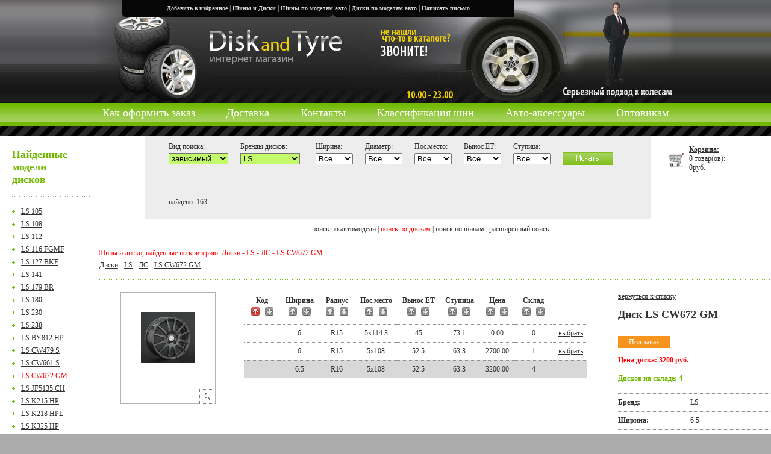

--- FILE ---
content_type: text/html; charset=Windows-1251
request_url: https://disk-and-tyre.ru/diski/?b=ls&id=1320
body_size: 10998
content:
 <!DOCTYPE html PUBLIC "-//W3C//DTD XHTML 1.0 Strict//EN"
    "http://www.w3.org/TR/xhtml1/DTD/xhtml1-strict.dtd">

<html xmlns="http://www.w3.org/1999/xhtml">

<head>
  <title>Диски - LS - ЛС - LS CW672 GM 3200 руб., 6.5, R16, 5x108, 52.5, 63.3</title>
  <meta http-equiv="content-type" content="text/html; charset=windows-1251" />
  <meta name="description" content="LS CW672 GM - Цена 3200 руб., Ширина 6.5, Радиус R16, Пос. место 5x108, Вынос ET 52.5, Ступица 63.3" />
  <meta name="keywords" content="LS CW672 GM" />
  <link rel="stylesheet" href="/style/sitestyle.css" type="text/css" />
  <link rel="stylesheet" href="/style/lsstyle.css" type="text/css" />
  <script type="text/javascript" src="/js/lib.js"></script>
  <script type="text/javascript" src="/js/ajax.js"></script>
  <script type="text/javascript" src="/js/site/cart.js"></script>
  <script type="text/javascript" src="/js/site/search.js"></script>
    <script type="text/javascript" src="/js/site/sorttable.js"></script>
    <!-- PopUp JS library -->
  <script type="text/javascript" src="https://code.jquery.com/jquery-1.4.2.min.js"></script>
  <script type="text/javascript" src="/fancybox/jquery.mousewheel-3.0.2.pack.js"></script>
  <script type="text/javascript" src="/fancybox/jquery.fancybox-1.3.1.js"></script>
  <link rel="stylesheet" type="text/css" href="/fancybox/jquery.fancybox-1.3.1.css" media="screen" />
  <script type="text/javascript">
  $(document).ready(function()
   {
    $("a.zoom").fancybox( { 'transitionIn':'elastic','transitionOut':'elastic','speedIn':600,'speedOut':200,'hideOnContentClick':true } );
   });
  </script>
</head>

<body >

<div class="mainDiv">

    <div class="header">
        <a href="/" style="position: absolute; z-index: 1"><img src="/img/null.gif" width="985" height="171" alt="" /></a>
        <div class="topMenu"><a href="#" onclick="window.external.AddFavorite(location.href, 'Шины, Диски' ); return(false);">Добавить в избранное</a> | <a href="/shiny/?map=1">Шины</a> <a>и</a> <a href="/diski/?map=1">Диски</a> | <a href="/shiny/?map=1&vm=1">Шины по моделям авто</a> | <a href="/diski/?map=1&vm=1">Диски по моделям авто</a> | <a href="/feedback/">Написать письмо</a></div>
    </div>

    <div style="background: white">
        <div class="menu">
        <div>
                        <a href="/catal/">Как оформить заказ</a>
                        <a href="/dostavka-shin-i-diskov/">Доставка</a>
                        <a href="/prodazha-shin-i-diskov/">Контакты</a>
                        <a href="/vidy-shin/">Классификация шин</a>
                        <a href="/aksessuary/">Авто-аксессуары</a>
                        <a href="/opt/">Оптовикам</a>
                    </div>
        </div>
    </div>

    <div style="background: url(/img/site_img/viz1.gif); height: 17px"></div>

    <!-- левая колонка с желтым бэкграундом -->
    <div class="leftCol">
    </div>
    <!-- END -->

    <!-- Правая колонка с марками автомобилей -->
    <div class="rightCol" id="rightCol">
        <div >
            <div style="margin-left: 18px; margin-top: 15px;"><a href="//cart/"><img src="/img/site_img/bascet_ico.gif" width="34" height="37" alt="" style="float: left" /></a>
              <div id="cartInfoObj"><b><a href="/cart/">Корзина:</a></b><br />0 товар(ов):<br />0руб.</div>
            </div>
                    </div>
  
    </div>
    <!-- END -->


    <div style="overflow: hidden; width: 150px; float: left">
      
      <div id="avmDiv" >

        
        
        
        
                <div style="padding: 20px;">
                              <div style="font: bold 18px Tahoma; color: #71B800; padding-bottom: 17px;">Найденные модели дисков</div>
          
          <img src="/img/site_img/punktirus.gif" width="221" height="1" style="display: block; margin-bottom: 17px;" />
                    <div class="disks"><a href="?b=ls&id=6262">LS 105</a></div>
                    <div class="disks"><a href="?b=ls&id=6263">LS 108</a></div>
                    <div class="disks"><a href="?b=ls&id=6260">LS 112</a></div>
                    <div class="disks"><a href="?b=ls&id=1377">LS 116 FGMF</a></div>
                    <div class="disks"><a href="?b=ls&id=1386">LS 127 BKF</a></div>
                    <div class="disks"><a href="?b=ls&id=9468">LS 141</a></div>
                    <div class="disks"><a href="?b=ls&id=1387">LS 179 BR</a></div>
                    <div class="disks"><a href="?b=ls&id=6264">LS 180</a></div>
                    <div class="disks"><a href="?b=ls&id=9469">LS 230</a></div>
                    <div class="disks"><a href="?b=ls&id=9467">LS 238</a></div>
                    <div class="disks"><a href="?b=ls&id=1310">LS BY812 HP</a></div>
                    <div class="disks"><a href="?b=ls&id=1312">LS CW479 S</a></div>
                    <div class="disks"><a href="?b=ls&id=1316">LS CW661 S</a></div>
                    <div class="disks"><span style="color:#ff0000">LS CW672 GM</span></div>
                    <div class="disks"><a href="?b=ls&id=1328">LS JF5135 CH</a></div>
                    <div class="disks"><a href="?b=ls&id=1350">LS K215 HP</a></div>
                    <div class="disks"><a href="?b=ls&id=1352">LS K218 HPL</a></div>
                    <div class="disks"><a href="?b=ls&id=1354">LS K325 HP</a></div>
                    <div class="disks"><a href="?b=ls&id=1357">LS K326 HPL</a></div>
                    <div class="disks"><a href="?b=ls&id=1358">LS K342 HP</a></div>
                    <div class="disks"><a href="?b=ls&id=1359">LS K347 BKF</a></div>
                    <div class="disks"><a href="?b=ls&id=1360">LS K348 HP</a></div>
                    <div class="disks"><a href="?b=ls&id=1391">LS NG051 HP</a></div>
                    <div class="disks"><a href="?b=ls&id=1393">LS NG135 HPB</a></div>
                    <div class="disks"><a href="?b=ls&id=1394">LS NG210 HP</a></div>
                    <div class="disks"><a href="?b=ls&id=1396">LS NG459 HP</a></div>
                    <div class="disks"><a href="?b=ls&id=1397">LS NG461 HPB</a></div>
                    <div class="disks"><a href="?b=ls&id=1400">LS P1048 BKF</a></div>
                    <div class="disks"><a href="?b=ls&id=1401">LS P1070 BKF</a></div>
                    <div class="disks"><a href="?b=ls&id=1402">LS P1101 HPB</a></div>
                    <div class="disks"><a href="?b=ls&id=1410">LS P8084 BKF</a></div>
                    <div class="disks"><a href="?b=ls&id=1411">LS P8084 WF</a></div>
                    <div class="disks"><a href="?b=ls&id=6258">LS TS 609</a></div>
                    <div class="disks"><a href="?b=ls&id=1409">LS TS408 HP</a></div>
                    <div class="disks"><a href="?b=ls&id=1412">LS TS409 HPBL</a></div>
                    <div class="disks"><a href="?b=ls&id=1426">LS TS420 GML</a></div>
                    <div class="disks"><a href="?b=ls&id=1429">LS TS438 HP</a></div>
                    <div class="disks"><a href="?b=ls&id=1436">LS TS502 HPB</a></div>
                    <div class="disks"><a href="?b=ls&id=1452">LS TS515 SF</a></div>
                    <div class="disks"><a href="?b=ls&id=1454">LS TS610 HP</a></div>
                    <div class="disks"><a href="?b=ls&id=1467">LS W1023 GMF</a></div>
                    <div class="disks"><a href="?b=ls&id=1480">LS W5886 HPB+LED</a></div>
                    <div class="disks"><a href="?b=ls&id=1481">LS W5888 HP+LED</a></div>
                    <div class="disks"><a href="?b=ls&id=1482">LS W5897 BK+LED</a></div>
                    <div class="disks"><a href="?b=ls&id=1483">LS ZT327 GM</a></div>
                    <div class="disks"><a href="?b=ls&id=1367">LS 114 FGMF</a></div>
                    <div class="disks"><a href="?b=ls&id=1372">LS 116 FGMF</a></div>
                    <div class="disks"><a href="?b=ls&id=6255">LS 127 BKF</a></div>
                    <div class="disks"><a href="?b=ls&id=1389">LS 179 BR</a></div>
                    <div class="disks"><a href="?b=ls&id=1307">LS BY708 GMF</a></div>
                    <div class="disks"><a href="?b=ls&id=1308">LS BY738 HPB</a></div>
                    <div class="disks"><a href="?b=ls&id=1315">LS CW661 S</a></div>
                    <div class="disks"><span style="color:#ff0000">LS CW672 GM</span></div>
                    <div class="disks"><a href="?b=ls&id=1324">LS CW924 S</a></div>
                    <div class="disks"><a href="?b=ls&id=1329">LS JF5135 CH</a></div>
                    <div class="disks"><a href="?b=ls&id=1343">LS JF5159 CH</a></div>
                    <div class="disks"><a href="?b=ls&id=1362">LS JF733 CH</a></div>
                    <div class="disks"><a href="?b=ls&id=1355">LS K325 HP</a></div>
                    <div class="disks"><a href="?b=ls&id=1395">LS NG450 GMF</a></div>
                    <div class="disks"><a href="?b=ls&id=1405">LS TS406 HP</a></div>
                    <div class="disks"><a href="?b=ls&id=1413">LS TS409 HPBL</a></div>
                    <div class="disks"><a href="?b=ls&id=1417">LS TS410 HPBL</a></div>
                    <div class="disks"><a href="?b=ls&id=1418">LS TS412 HPBL</a></div>
                    <div class="disks"><a href="?b=ls&id=1423">LS TS418 HPB</a></div>
                    <div class="disks"><a href="?b=ls&id=1435">LS TS438 GMF</a></div>
                    <div class="disks"><a href="?b=ls&id=1431">LS TS438 HP</a></div>
                    <div class="disks"><a href="?b=ls&id=1439">LS TS504 HPB</a></div>
                    <div class="disks"><a href="?b=ls&id=1450">LS TS507 HPB</a></div>
                    <div class="disks"><a href="?b=ls&id=1455">LS TS610 HP</a></div>
                    <div class="disks"><a href="?b=ls&id=1460">LS W001 GMF</a></div>
                    <div class="disks"><a href="?b=ls&id=1463">LS W1023 GMF</a></div>
                    <div class="disks"><a href="?b=ls&id=1478">LS W304 GMF</a></div>
                    <div class="disks"><a href="?b=ls&id=1479">LS W5131 GMF</a></div>
                  </div>
              </div>
    </div>

    <div class="new_s" style="display:none;">
      <!-- Форма суб-поиска по АВТОБРЕНД-МОДЕЛЬ-ГОД-МОДИФИКАЦИЯ (BEGIN) -->
      <div style="overflow: hidden; margin: 0 auto; display: table">
        <form action="" method="GET" name="fsvcymsub">
          <input type="hidden" name="sub" value="1" />
          <input type="hidden" name="from" value="0" />
          <div class="snew">
              Шины/Диски<br />
              <select name="page" style="width:99px;" class="background" onChange="getVCYM(this);">
                  <option value="/shiny/" >Шины</option>
                  <option value="/diski/"  selected="selected">Диски</option>
              </select>
          </div>
          <div class="snew">
            Авто-производитель:<br />
            <select name="v" onChange="getVCYM(this);" style="width: 119px" class="background">
              <option value="0">Все</option><option value="acura" >Acura</option><option value="audi" >Audi</option><option value="bmw" >BMW</option><option value="cadillac" >Cadillac</option><option value="chery" >Chery</option><option value="chevrolet" >Chevrolet</option><option value="chrysler" >Chrysler</option><option value="citroen" >Citroen</option><option value="daewoo" >Daewoo</option><option value="daihatsu" >Daihatsu</option><option value="dodge" >Dodge</option><option value="faw" >FAW</option><option value="fiat" >Fiat</option><option value="ford" >Ford</option><option value="geely" >Geely</option><option value="honda" >Honda</option><option value="hyundai" >Hyundai</option><option value="infiniti" >Infiniti</option><option value="isuzu" >Isuzu</option><option value="jeep" >Jeep</option><option value="kia" >Kia</option><option value="landrover" >Land Rover</option><option value="lexus" >Lexus</option><option value="lifan" >Lifan</option><option value="lincoln" >Lincoln</option><option value="mazda" >Mazda</option><option value="mercedes" >Mercedes</option><option value="mini" >Mini</option><option value="mitsubishi" >Mitsubishi</option><option value="nissan" >Nissan</option><option value="opel" >Opel</option><option value="peugeot" >Peugeot</option><option value="porsche" >Porsche</option><option value="renault" >Renault</option><option value="rover" >Rover</option><option value="saturn" >Saturn</option><option value="scion" >Scion</option><option value="seat" >Seat</option><option value="skoda" >Skoda</option><option value="smart" >Smart</option><option value="ssangyong" >Ssang Yong</option><option value="subaru" >Subaru</option><option value="suzuki" >Suzuki</option><option value="toyota" >Toyota</option><option value="volkswagen" >Volkswagen</option><option value="volvo" >Volvo</option><option value="vaz" >ВАЗ</option>            </select>
          </div>
          <div class="snew">
            Авто-модель:<br />
            <select name="c" onChange="getVCYM(this);" style="width:99px;" >
              <option value="0">Все</option>            </select>
          </div>
          <div class="snew">
            Год:<br />
            <select name="y" onChange="getVCYM(this);" style="width:59px;" >
              <option value="0">Все</option>            </select>
          </div>
          <div class="snew">
            Модификация:<br />
            <select name="m" style="width: 99px" >
              <option value="0">Все</option>            </select>
          </div>
          <div class="snew" style="margin-top: 12px">
            &nbsp;<br />
            <input type="button" name="" value="" class="button" style="margin: 0" onClick="goSearchTop(this);" />
          </div>
        </form>
      </div>
    </div>
    <!-- Форма суб-поиска по АВТОБРЕНД-МОДЕЛЬ-ГОД-МОДИФИКАЦИЯ (END) -->

    <!-- Форма суб-поиска по ДИСКАМ (BEGIN) -->
    <div class="new_s" >
      <div style="overflow: hidden; margin-left: 40px;">
        <form action="/diski/" method="get" name="fsdisksub">
          <input type="hidden" name="map" value="0" />
          <input type="hidden" name="from" value="0" />
          <div style="overflow: hidden; margin: 0 auto; display: table">
            <div class="snew" style="float:left; width:99px">
              Вид поиска:<br />
              <select name="sub" style="width: 99px" onChange="changeListOf(this);" class="background">
                <option value="1" >зависимый</option><option value="2" >независимый</option>              </select>
            </div>
            <div class="snew" style="float:left; width:105px">
              Бренды дисков:<br />
              <select name="b" style="width:99px;" onChange="getListOf(this);" class="background"><option value="0">Все</option><option value="antera" >ANTERA</option><option value="borbet" >Borbet</option><option value="catwild" >Catwild</option><option value="ckad" >Ckad</option><option value="kk" >K&K</option><option value="konig" >Konig</option><option value="ls"  selected="selected">LS</option><option value="mak" >MAK</option><option value="oz" >OZ</option><option value="replica" >Replica</option><option value="replicafr" >Replica FR</option><option value="replicaroner" >Replica Roner</option><option value="yokohama" >Yokohama</option></select>
            </div>
            <div class="snew" style="float:left; width:62px">
               Ширина:<br />
               <select name="l4" style="width: 62px" onChange="getListOf(this);" ><option value="0">Все</option></select>
            </div>
            <div class="snew" style="float:left; width:62px">
              Диаметр:<br />
              <select name="l3" style="width: 62px" onChange="getListOf(this);" ><option value="0">Все</option></select>
            </div>
            <div class="snew" style="float:left; width:62px">
              Пос.место:<br />
              <select name="l2" style="width: 62px" onChange="getListOf(this);" ><option value="0">Все</option></select>
            </div>
            <div class="snew" style="float:left; width:62px">
              Вынос ЕТ:<br />
              <select name="l5" style="width: 62px" onChange="getListOf(this);" ><option value="0">Все</option></select>
            </div>
            <div class="snew" style="float:left; width:62px">
              Ступица:<br />
              <select name="l1" style="width: 62px" onChange="getListOf(this);" ><option value="0">Все</option></select>
            </div>
            <div class="snew" style="float:left; width:80px; margin-top:12px;">
              &nbsp;<br />
              <input type="button" name="" value="" class="button" onClick="goSearch(this.form.name);" style="margin-top: 0" />
            </div>
            <div class="snew" style="margin-top:15px;" id="diskCntDiv">
              &nbsp;<br />найдено: 163            </div>
          </div>
        </form>
      </div>
    </div>
    <!-- Форма суб-поиска по ДИСКАМ (END) -->

    <!-- Форма суб-поиска по ШИНАМ (BEGIN) -->
    <div class="new_s" style="display:none;">
      <div style="overflow: hidden; margin-left: 40px;">
        <form action="/shiny/" method="get" name="fstyresub">
          <input type="hidden" name="map" value="0" />
          <input type="hidden" name="from" value="0" />
          <div style="overflow: hidden; margin: 0 auto; display: table">
            <div class="snew" style="float:left; width:99px">
              Вид поиска:<br />
              <select name="sub" style="width: 99px" onChange="changeListOf(this);" class="background">
                <option value="1" >зависимый</option><option value="2" >независимый</option>              </select>
            </div>
            <div class="snew" style="float:left; width:99px">
              Бренды шин:<br />
              <select name="b" style="width: 99px" onChange="getListOf(this);" class="background"><option value="0">Все</option><option value="bridgestone" >Bridgestone</option><option value="kumho" >Kumho</option><option value="nexenroadstone" >NEXEN (Roadstone)</option><option value="nokian" >Nokian</option><option value="pirelli" >Pirelli</option><option value="toyo" >Toyo</option></select>
            </div>
            <div class="snew" style="float:left; width:62px">
              Ширина:<br />
              <select name="l6" style="width: 62px" onChange="getListOf(this);" ><option value="0">Все</option></select>
            </div>
            <div class="snew" style="float:left; width:62px">
              Высота:<br />
              <select name="l7" style="width: 62px" onChange="getListOf(this);" ><option value="0">Все</option></select>
            </div>
            <div class="snew" style="float:left; width:62px">
              Диаметр:<br />
              <select name="l8" style="width: 62px" onChange="getListOf(this);" ><option value="0">Все</option></select>
            </div>
            <div class="snew" style="float:left; width:62px">
              Сезон:<br />
              <select name="l9" style="width: 62px" onChange="getListOf(this);" ><option value="0">Все</option></select>
            </div>
            <div class="snew" style="float:left; width:80px; margin-top:12px;">
              &nbsp;<br />
              <input type="button" name="" value="" class="button" onClick="goSearch(this.form.name);" style="margin-top: 0" />
            </div>
            <div class="snew" style="margin-top:15px;" id="tyreCntDiv">
              &nbsp;<br />найдено: 6494            </div>
          </div>
        </form>
      </div>
    </div>
    <!-- Форма суб-поиска по ШИНАМ (END) -->

    <!-- Меню открытия|закрытия форм поиска (BEGIN) -->
        <div style="padding:10px 0px; text-align: center">
                              <a href="javascript:void(0);" onClick="chViewForm(0,this);" >поиск по автомодели</a> | <a href="javascript:void(0);" onClick="chViewForm(1,this);" style="color: #ff0000;">поиск по дискам</a> | <a href="javascript:void(0);" onClick="chViewForm(2,this);" >поиск по шинам</a>
                  | <a href="#footerform">расширенный поиск</a>
    </div>
    
        <!-- Меню открытия|закрытия форм поиска (END) -->

    <!--  -->
        <div style="font: normal 12px tahoma; color: #FF0000;line-height: 210%; margin-top: 10px; margin-left: 163px">Шины и диски, найденные по критерию: Диски - LS - ЛС - LS CW672 GM</div>
            <div class="content" style="margin-left: 165px; margin-right: 0">

        <div id="content" style="overflow: hidden">
                                        <div style="padding-right: 10px">
                
        
<!-- Анонсы ШИН (BEGIN) -->
<!-- Анонсы ШИН (END) -->

<!-- Анонсы ДИСКОВ (BEGIN) -->
<!-- Анонсы ДИСКОВ (END) -->


        <!-- Контент сайта (BEGIN) -->
        <div></div>
        </div>
        <div class="catalog"><!-- Таблица логотипов авто-продавцов -->
 <div style="padding-bottom: 17px; font: normal 12px tahoma; background: url(/img/site_img/cart_punctir.gif) 0% 100% repeat-x;">
 <a href="/diski/" style="color: #35343; text-decoration: none">Диски</a> - <a href="/diski/?b=ls" style="color: #35343; text-decoration: none">LS</a> - <a href="/diski/?b=ls" style="color: #35343; text-decoration: none">ЛС</a> - <a href="/diski/?b=ls&id=1320" style="color: #35343; text-decoration: none">LS CW672 GM</a>  </div>




<!-- Разбивка на страницы -->
<!-- /Разбивка на страницы -->
            <div style="width: 100%; overflow: hidden; margin-right: 15px; float: left; margin-bottom: 50px">
                           <table width="100%" cellpadding="0" cellspacing="0" style="margin-top: 20px">
           <tr>
             <td width="5%">&nbsp;</td>
             <td valign="top">
                <div class="announce">
                    <a href="?/diski/?b=ls&id=1320"><img src="/upload/catalogtd/21/CW672_s(2).jpg" height="125" title="LS CW672 GM" alt="LS CW672 GM" border="0" /></a>
                    <div style="text-align: right; margin-top: 19px; padding-right: 1px"><a href="/upload/catalogtd/21/CW672(2).jpg" class="zoom" /><img src="/img/site_img/lupa2.gif" width="25" height="25" alt="" style="vertical-align: middle" border="0"/></a></div>
                </div>
             </td>
             <td width="5%">&nbsp;</td>
             <td width="55%" valign="top">
                <div style="margin-right: 15px">
                                                   <table border="0" cellpadding="7" cellspacing="0" width="100%" id="diskLikeTable">
               <tr>
                 <th style="text-align: center">&nbsp;&nbsp;&nbsp;Код&nbsp;&nbsp;&nbsp;<br />
                  <img src="/img/site_img/arroy_red_up.gif" alt="asc" onClick="reSortLike(this,'asc')" style="cursor:pointer;" hspace="2" vspace="2"/>
                  <img src="/img/site_img/arroy_grey_down.gif" alt="desc" onClick="reSortLike(this,'desc')" style="cursor:pointer;" hspace="2" vspace="2"/>
                 </th>
                 <th style="text-align: center">Ширина<br />
                  <img src="/img/site_img/arroy_grey_up.gif" alt="asc" onClick="reSortLike(this,'asc')" style="cursor:pointer;" hspace="2" vspace="2"/>
                  <img src="/img/site_img/arroy_grey_down.gif" alt="desc" onClick="reSortLike(this,'desc')" style="cursor:pointer;" hspace="2" vspace="2"/>
                 </th>
                 <th style="text-align: center">Радиус<br />
                  <img src="/img/site_img/arroy_grey_up.gif" alt="asc" onClick="reSortLike(this,'asc')" style="cursor:pointer;" hspace="2" vspace="2"/>
                  <img src="/img/site_img/arroy_grey_down.gif" alt="desc" onClick="reSortLike(this,'desc')" style="cursor:pointer;" hspace="2" vspace="2"/>
                 </th>
                 <th style="text-align: center">Пос.место<br />
                  <img src="/img/site_img/arroy_grey_up.gif" alt="asc" onClick="reSortLike(this,'asc')" style="cursor:pointer;" hspace="2" vspace="2"/>
                  <img src="/img/site_img/arroy_grey_down.gif" alt="desc" onClick="reSortLike(this,'desc')" style="cursor:pointer;" hspace="2" vspace="2"/>
                 </th>
                 <th style="text-align: center">Вынос&nbsp;ЕТ<br />
                  <img src="/img/site_img/arroy_grey_up.gif" alt="asc" onClick="reSortLike(this,'asc')" style="cursor:pointer;" hspace="2" vspace="2"/>
                  <img src="/img/site_img/arroy_grey_down.gif" alt="desc" onClick="reSortLike(this,'desc')" style="cursor:pointer;" hspace="2" vspace="2"/>
                 </th>
                 <th style="text-align: center">Ступица<br />
                  <img src="/img/site_img/arroy_grey_up.gif" alt="asc" onClick="reSortLike(this,'asc')" style="cursor:pointer;" hspace="2" vspace="2"/>
                  <img src="/img/site_img/arroy_grey_down.gif" alt="desc" onClick="reSortLike(this,'desc')" style="cursor:pointer;" hspace="2" vspace="2"/>
                 </th>
                 <th style="text-align: center">&nbsp;&nbsp;Цена&nbsp;&nbsp;<br />
                  <img src="/img/site_img/arroy_grey_up.gif" alt="asc" onClick="reSortLike(this,'asc')" style="cursor:pointer;" hspace="2" vspace="2"/>
                  <img src="/img/site_img/arroy_grey_down.gif" alt="desc" onClick="reSortLike(this,'desc')" style="cursor:pointer;" hspace="2" vspace="2"/>
                 </th>
                 <th style="text-align: center">&nbsp;Склад&nbsp;<br />
                  <img src="/img/site_img/arroy_grey_up.gif" alt="asc" onClick="reSortLike(this,'asc')" style="cursor:pointer;" hspace="2" vspace="2"/>
                  <img src="/img/site_img/arroy_grey_down.gif" alt="desc" onClick="reSortLike(this,'desc')" style="cursor:pointer;" hspace="2" vspace="2"/>
                 </th>
                 <th></th>
               </tr>
                             <tr>
                 <td align="center" style="border-top: 1px dotted #919191"></td>
                 <td align="center" style="border-top: 1px dotted #919191">6</td>
                 <td align="center" style="border-top: 1px dotted #919191">R15</td>
                 <td align="center" style="border-top: 1px dotted #919191">5x114.3</td>
                 <td align="center" style="border-top: 1px dotted #919191">45</td>
                 <td align="center" style="border-top: 1px dotted #919191">73.1</td>
                 <td align="center" style="border-top: 1px dotted #919191; ">0.00</td>
                 <td align="center" style="border-top: 1px dotted #919191">0</td>
                 <td align="right" style="border-top: 1px dotted #919191"><a href="/diski/?b=ls&id=1318">выбрать</a></td>
               </tr>
                             <tr>
                 <td align="center" style="border-top: 1px dotted #919191"></td>
                 <td align="center" style="border-top: 1px dotted #919191">6</td>
                 <td align="center" style="border-top: 1px dotted #919191">R15</td>
                 <td align="center" style="border-top: 1px dotted #919191">5x108</td>
                 <td align="center" style="border-top: 1px dotted #919191">52.5</td>
                 <td align="center" style="border-top: 1px dotted #919191">63.3</td>
                 <td align="center" style="border-top: 1px dotted #919191; ">2700.00</td>
                 <td align="center" style="border-top: 1px dotted #919191">1</td>
                 <td align="right" style="border-top: 1px dotted #919191"><a href="/diski/?b=ls&id=1319">выбрать</a></td>
               </tr>
                             <tr class="itemTableSel">
                 <td align="center" style="border-top: 1px dotted #919191"></td>
                 <td align="center" style="border-top: 1px dotted #919191">6.5</td>
                 <td align="center" style="border-top: 1px dotted #919191">R16</td>
                 <td align="center" style="border-top: 1px dotted #919191">5x108</td>
                 <td align="center" style="border-top: 1px dotted #919191">52.5</td>
                 <td align="center" style="border-top: 1px dotted #919191">63.3</td>
                 <td align="center" style="border-top: 1px dotted #919191; ">3200.00</td>
                 <td align="center" style="border-top: 1px dotted #919191">4</td>
                 <td align="right" style="border-top: 1px dotted #919191"></td>
               </tr>
                            </table><br /><br />
                          
                <div class="details"></div>
                    </div>
             </td>
             <td width="5%">&nbsp;</td>
             <td valign="top" width="30%" rowspan="2">
                <div>
                            <!--
                    <a href="javascript:void(0);" onClick="goSearch('disk',0);">вернуться к списку</a>
                    -->
                    <a href="/diski/?b=ls">вернуться к списку</a>
                    <h1 style="color: #353030">Диск LS CW672 GM</h1>
                    <span style="background: #f7941d; color: #fff; padding: 3px 18px">Под заказ</span><br /><br />
                                            <div>
                        <span style="color: #ff0000">
                                                                                                                        <b>Цена диска: 3200&nbsp;руб.</b>
                                                                                                </span><br />
                        <span>
                            <img src="/img/null.gif" width="1" height="4" alt="" /><br />
                            <span style="color: #71b800"><b>Дисков на складе: 4</b></span>
                        </span>
                    </div>
                    <div style="height: 1px; background: url(/img/site_img/punktir.gif) repeat-x; clear: both; margin-top: 17px"><img src="/img/null.gif" width="1" height="1" alt="" /></div>

                    <div style="width: 120px; float: left; padding: 7px 0"><b>Бренд:</b></div>
                    <div style="padding: 7px 0">LS</div>
                    <div style="height: 1px; background: url(/img/site_img/punktir.gif) repeat-x; clear: both"><img src="/img/null.gif" width="1" height="1" alt="" /></div>

                    <div style="width: 120px; float: left; padding: 7px 0"><b>Ширина:</b></div>
                    <div style="padding: 7px 0">6.5</div>
                    <div style="height: 1px; background: url(/img/site_img/punktir.gif) repeat-x; clear: both"><img src="/img/null.gif" width="1" height="1" alt="" /></div>

                    <div style="width: 120px; float: left; padding: 7px 0"><b>Радиус:</b></div>
                    <div style="padding: 7px 0">R16</div>
                    <div style="height: 1px; background: url(/img/site_img/punktir.gif) repeat-x; clear: both"><img src="/img/null.gif" width="1" height="1" alt="" /></div>

                    <div style="width: 120px; float: left; padding: 7px 0"><b>Пос.место:</b></div>
                    <div style="padding: 7px 0">5x108</div>
                    <div style="height: 1px; background: url(/img/site_img/punktir.gif) repeat-x; clear: both"><img src="/img/null.gif" width="1" height="1" alt="" /></div>

                    <div style="width: 120px; float: left; padding: 7px 0"><b> Вынос ЕТ:</b></div>
                    <div style="padding: 7px 0">52.5</div>
                    <div style="height: 1px; background: url(/img/site_img/punktir.gif) repeat-x; clear: both"><img src="/img/null.gif" width="1" height="1" alt="" /></div>

                    <div style="width: 120px; float: left; padding: 7px 0"><b>Ступица:</b></div>
                    <div style="padding: 7px 0">63.3</div>
                    <div style="height: 1px; background: url(/img/site_img/punktir.gif) repeat-x; clear: both"><img src="/img/null.gif" width="1" height="1" alt="" /></div><br />
                                                            <a href="javascript:void(0);" onClick="addCart(1320)"><img src="/img/site_img/into_bascket.gif" width="112" height="38" alt="" border="0"/></a>
                    
                </div>
             </td>
           </tr>
           <tr>
            <td colspan="5">
                        </td>
          </tr>
         </table>
         
        </div>

  
<!-- Разбивка на страницы -->
<!-- /Разбивка на страницы -->




<!-- Таблица логотипов авто-продавцов -->
 <div style="padding-top: 12px; font: normal 12px tahoma; background: url(/img/site_img/cart_punctir.gif) 0% 0% repeat-x; margin-bottom: 19px; overflow: hidden">
 <a href="/diski/" style="color: #35343; text-decoration: none">Диски</a> - <a href="/diski/?b=ls" style="color: #35343; text-decoration: none">LS</a> - <a href="/diski/?b=ls" style="color: #35343; text-decoration: none">ЛС</a> - <a href="/diski/?b=ls&id=1320" style="color: #35343; text-decoration: none">LS CW672 GM</a> </div>


<!--
-->

</div>                                        
        <div style="padding-top: 25px">
<object classid="clsid:d27cdb6e-ae6d-11cf-96b8-444553540000" codebase="http://download.macromedia.com/pub/shockwave/cabs/flash/swflash.cab#version=7,0,0,0" width="526" height="80" id="01" align="middle">
<param name="allowScriptAccess" value="sameDomain" />
<param name="movie" value="/img/site_img/01.swf" />
<param name="quality" value="high" />
<param name="bgcolor" value="#ffffff" />
<embed src="/img/site_img/01.swf" quality="high" bgcolor="#ffffff" width="526" height="80" name="01" align="middle" allowScriptAccess="sameDomain" type="application/x-shockwave-flash" pluginspage="http://www.macromedia.com/go/getflashplayer" />
</object><br><br>
    </div>
        <img src="/img/null.gif" width="1" height="15" /><br /><!--a href="?p=1" >версия для печати</a-->
        </div>
    </div>

    <!-- END -->

<a name="footerform">&nbsp;</a><br />
<!-- Здесе начинается новая форма -->
 <div style="margin: 0 30px 0 30px; background-color: #ededed; clear: both; overflow: hidden; padding: 30px 0 26px 0">
    <form action="/shiny/" method="get" name="fstyre">
    <input type="hidden" name="map" value="0" />
    <input type="hidden" name="from" value="0" />
        <div style="width: 900px; overflow: hidden; margin: 0 auto">
            <div class="sname">
                <b>Поиск шин:</b>
            </div>
            <div style="float: left">
                <div class="s1" style="width: 165px">
                    Авто-производитель:<br />
                    <select name="v" onChange="getVCYM(this);" style="width: 119px">
                                                                        <option value="0">Все</option><option value="acura">Acura</option><option value="audi">Audi</option><option value="bmw">BMW</option><option value="cadillac">Cadillac</option><option value="chery">Chery</option><option value="chevrolet">Chevrolet</option><option value="chrysler">Chrysler</option><option value="citroen">Citroen</option><option value="daewoo">Daewoo</option><option value="daihatsu">Daihatsu</option><option value="dodge">Dodge</option><option value="faw">FAW</option><option value="fiat">Fiat</option><option value="ford">Ford</option><option value="geely">Geely</option><option value="honda">Honda</option><option value="hyundai">Hyundai</option><option value="infiniti">Infiniti</option><option value="isuzu">Isuzu</option><option value="jeep">Jeep</option><option value="kia">Kia</option><option value="landrover">Land Rover</option><option value="lexus">Lexus</option><option value="lifan">Lifan</option><option value="lincoln">Lincoln</option><option value="mazda">Mazda</option><option value="mercedes">Mercedes</option><option value="mini">Mini</option><option value="mitsubishi">Mitsubishi</option><option value="nissan">Nissan</option><option value="opel">Opel</option><option value="peugeot">Peugeot</option><option value="porsche">Porsche</option><option value="renault">Renault</option><option value="rover">Rover</option><option value="saturn">Saturn</option><option value="scion">Scion</option><option value="seat">Seat</option><option value="skoda">Skoda</option><option value="smart">Smart</option><option value="ssangyong">Ssang Yong</option><option value="subaru">Subaru</option><option value="suzuki">Suzuki</option><option value="toyota">Toyota</option><option value="volkswagen">Volkswagen</option><option value="volvo">Volvo</option><option value="vaz">ВАЗ</option>                                            </select>
                </div>
                <div class="s1" style="width: 145px">
                    Авто-модель:<br />
                    <select name="c" onChange="getVCYM(this);" style="width:99px;">
                        <option value="0">Все</option>                    </select>
                </div>
                <div class="s1" style="width: 106px;">
                    Год:<br />
                    <select name="y" onChange="getVCYM(this);" style="width:59px;">
                        <option value="0">Все</option>                    </select>
                </div>
                <div style="clear: left"></div>
                <div class="s1" style="width: 165px;">
                    Модификация:<br />
                    <select name="m" style="width: 99px">
                        <option value="0">Все</option>                    </select>
                </div>
                <div class="s1" style="width: 145px;">
                    Бренд:<br />
                    <select name="b" style="width: 99px">
                        <option value="0">Все</option><option value="bridgestone" >Bridgestone</option><option value="kumho" >Kumho</option><option value="nexenroadstone" >NEXEN (Roadstone)</option><option value="nokian" >Nokian</option><option value="pirelli" >Pirelli</option><option value="toyo" >Toyo</option>                    </select>
                </div>
                <div class="s1">
                    Сезон:<br />
                    <select name="l9" style="width: 62px"><option value="0">Все</option><option value="1" >всесезонные</option><option value="3" >зимние</option><option value="2" >летние</option></select>
                </div>
            </div>
            <div style="float: right;">
                <div class="s2" style="padding: 10px 43px 75px 43px;">
                    Ширина:<br />
                    <select name="l6" style="width: 62px"><option value="0">Все</option><option value="263" >135</option><option value="78" >145</option><option value="136" >155</option><option value="162" >165</option><option value="54" >175</option><option value="56" >185</option><option value="28" >195</option><option value="4" >205</option><option value="7" >215</option><option value="10" >225</option><option value="46" >235</option><option value="50" >245</option><option value="37" >255</option><option value="82" >265</option><option value="38" >275</option><option value="116" >285</option><option value="100" >295</option><option value="140" >305</option><option value="120" >315</option><option value="175" >325</option></select>
                </div>
                <div class="s2" style="padding: 10px 43px 75px 0;">
                    Высота:<br />
                    <select name="l7" style="width: 62px"><option value="0">Все</option><option value="265" >---</option><option value="266" >25</option><option value="53" >30</option><option value="34" >35</option><option value="24" >40</option><option value="11" >45</option><option value="8" >50</option><option value="23" >55</option><option value="5" >60</option><option value="47" >65</option><option value="121" >70</option><option value="126" >75</option><option value="79" >80</option><option value="213" >85</option></select>
                </div>
                <div class="s2" style="padding: 10px 43px 75px 0">
                    Диаметр:<br />
                   <select name="l8" style="width: 62px"><option value="0">Все</option><option value="318" >R12C</option><option value="137" >R13</option><option value="267" >R13C</option><option value="55" >R14</option><option value="268" >R14C</option><option value="29" >R15</option><option value="269" >R15C</option><option value="6" >R16</option><option value="270" >R16C</option><option value="9" >R17</option><option value="12" >R18</option><option value="39" >R19</option><option value="40" >R20</option><option value="93" >R21</option><option value="104" >R22</option><option value="271" >R23</option><option value="141" >R24</option><option value="142" >R26</option><option value="272" >ZR15</option><option value="273" >ZR16</option><option value="274" >ZR17</option><option value="275" >ZR18</option><option value="276" >ZR19</option><option value="277" >ZR20</option><option value="278" >ZR22</option><option value="279" >ZR24</option></select>
                </div>
                <div class="s1"><input type="button" value="" onClick="goSearch(this.form.name);" class="button" /></div>
            </div>
        </div>
    </form>

    <form action="/diski/" method="get" name="fsdisk">
    <input type="hidden" name="map" value="0" />
    <input type="hidden" name="from" value="0" />
        <div class="punktirDiv"><img src="/img/null.gif" width="1" height="1" alt="" /></div>
        <div style="width: 900px; overflow: hidden; margin: 0 auto; padding-top: 22px;">
            <div class="sname">
                <b>Поиск дисков:</b>
            </div>
            <div style="float: left">
                <div class="s1" style="width: 165px">
                    Бренд:<br />
                    <select name="b" style="width: 99px">
                        <option value="0">Все</option><option value="antera" >ANTERA</option><option value="borbet" >Borbet</option><option value="catwild" >Catwild</option><option value="ckad" >Ckad</option><option value="kk" >K&K</option><option value="konig" >Konig</option><option value="ls"  selected="selected">LS</option><option value="mak" >MAK</option><option value="oz" >OZ</option><option value="replica" >Replica</option><option value="replicafr" >Replica FR</option><option value="replicaroner" >Replica Roner</option><option value="yokohama" >Yokohama</option>                    </select>
                </div>
                <div class="s1" style="width: 145px">
                    Авто-производитель:<br />
                    <select name="v" onChange="getVCYM(this);" style="width: 119px">
                                            <option value="0">Все</option><option value="acura" >Acura</option><option value="audi" >Audi</option><option value="bmw" >BMW</option><option value="cadillac" >Cadillac</option><option value="chery" >Chery</option><option value="chevrolet" >Chevrolet</option><option value="chrysler" >Chrysler</option><option value="citroen" >Citroen</option><option value="daewoo" >Daewoo</option><option value="daihatsu" >Daihatsu</option><option value="dodge" >Dodge</option><option value="faw" >FAW</option><option value="fiat" >Fiat</option><option value="ford" >Ford</option><option value="geely" >Geely</option><option value="honda" >Honda</option><option value="hyundai" >Hyundai</option><option value="infiniti" >Infiniti</option><option value="isuzu" >Isuzu</option><option value="jeep" >Jeep</option><option value="kia" >Kia</option><option value="landrover" >Land Rover</option><option value="lexus" >Lexus</option><option value="lifan" >Lifan</option><option value="lincoln" >Lincoln</option><option value="mazda" >Mazda</option><option value="mercedes" >Mercedes</option><option value="mini" >Mini</option><option value="mitsubishi" >Mitsubishi</option><option value="nissan" >Nissan</option><option value="opel" >Opel</option><option value="peugeot" >Peugeot</option><option value="porsche" >Porsche</option><option value="renault" >Renault</option><option value="rover" >Rover</option><option value="saturn" >Saturn</option><option value="scion" >Scion</option><option value="seat" >Seat</option><option value="skoda" >Skoda</option><option value="smart" >Smart</option><option value="ssangyong" >Ssang Yong</option><option value="subaru" >Subaru</option><option value="suzuki" >Suzuki</option><option value="toyota" >Toyota</option><option value="volkswagen" >Volkswagen</option><option value="volvo" >Volvo</option><option value="vaz" >ВАЗ</option>                                                                </select>
                </div>
                <div class="s1" style="width: 106px;">
                    Авто-модель:<br />
                    <select name="c" onChange="getVCYM(this);" style="width:99px;">
                        <option value="0">Все</option>                    </select>
                </div>
                <div style="clear: left"></div>
                <div class="s1" style="width: 165px;">
                    Год:<br />
                    <select name="y" onChange="getVCYM(this);" style="width:59px;">
                        <option value="0">Все</option>                    </select>
                </div>
                <div class="s1" style="width: 145px;">
                    Модификация:<br />
                    <select name="m" style="width: 99px">
                        <option value="0">Все</option>                    </select>
                </div>
            </div>
            <div style="float: right;">
                <div class="s2" style="padding: 10px 43px 10px 43px;">
                    Ширина:<br />
                    <select name="l4" style="width: 62px"><option value="0">Все</option><option value="163" >4.5</option><option value="80" >5</option><option value="81" >5.5</option><option value="30" >6</option><option value="13" >6.5</option><option value="16" >7</option><option value="19" >7.5</option><option value="41" >8</option><option value="43" >8.5</option><option value="51" >9</option><option value="84" >9.5</option><option value="91" >10</option><option value="96" >10.5</option><option value="237" >11</option><option value="313" >11.5</option></select>
                </div>
                <div class="s2" style="padding: 10px 43px 10px 0">
                    Диаметр:<br />
                    <select name="l3" style="width: 62px"><option value="0">Все</option><option value="252" >R12</option><option value="145" >R13</option><option value="57" >R14</option><option value="31" >R15</option><option value="14" >R16</option><option value="17" >R17</option><option value="20" >R18</option><option value="42" >R19</option><option value="44" >R20</option><option value="94" >R21</option><option value="97" >R22</option><option value="143" >R24</option></select>
                </div>
                <div class="s2" style="padding: 10px 43px 10px 0">
                    Пос.место:<br />
                    <select name="l2" style="width: 62px"><option value="0">Все</option><option value="240" >3x112</option><option value="32" >4x100</option><option value="161" >4x108</option><option value="27" >4x114.3</option><option value="60" >4x98</option><option value="122" >5x115</option><option value="63" >5x98</option><option value="45" >5x120</option><option value="133" >5x120.65</option><option value="159" >5x127</option><option value="76" >5x100</option><option value="98" >5x130</option><option value="152" >5x105</option><option value="70" >5x108</option><option value="153" >5x139.7</option><option value="67" >5x110</option><option value="218" >5x150</option><option value="83" >5x112</option><option value="107" >5x160</option><option value="21" >5x114.3</option><option value="168" >6x114.3</option><option value="125" >6x127</option><option value="178" >6x135</option><option value="130" >6x139.7</option><option value="169" >8x165.1</option></select>
                </div>
                <div style="clearL left"></div>
                <div class="s2" style="padding: 10px 43px 10px 43px">
                    Вынос ЕТ:<br />
                    <select name="l5" style="width: 62px"><option value="0">Все</option><option value="254" >-12</option><option value="255" >0</option><option value="256" >2</option><option value="147" >10</option><option value="167" >12</option><option value="205" >13</option><option value="117" >14</option><option value="139" >15</option><option value="112" >18</option><option value="110" >20</option><option value="165" >23</option><option value="157" >24</option><option value="87" >25</option><option value="86" >26</option><option value="160" >27</option><option value="88" >28</option><option value="75" >29</option><option value="66" >30</option><option value="62" >31</option><option value="64" >32</option><option value="115" >33</option><option value="65" >34</option><option value="58" >35</option><option value="71" >36</option><option value="59" >37</option><option value="319" >37.5</option><option value="36" >38</option><option value="72" >39</option><option value="25" >40</option><option value="69" >41</option><option value="26" >42</option><option value="90" >43</option><option value="109" >44</option><option value="15" >45</option><option value="92" >46</option><option value="52" >47</option><option value="260" >47.5</option><option value="18" >48</option><option value="146" >49</option><option value="48" >50</option><option value="261" >50.8</option><option value="119" >51</option><option value="102" >52</option><option value="262" >52.5</option><option value="197" >53</option><option value="200" >54</option><option value="95" >55</option><option value="186" >56</option><option value="216" >57</option><option value="315" >58</option><option value="235" >59</option><option value="185" >60</option></select>
                </div>
                <div class="s2" style="padding: 10px 43px 10px 0">
                    Ступица:<br />
                    <select name="l1" style="width: 62px"><option value="0">Все</option><option value="321" >C.R.</option><option value="164" >54.1</option><option value="196" >56</option><option value="33" >56.1</option><option value="134" >56.5</option><option value="151" >56.6</option><option value="77" >57.1</option><option value="61" >58.1</option><option value="250" >58.5</option><option value="249" >58.6</option><option value="138" >60.1</option><option value="328" >63.0</option><option value="74" >63.3</option><option value="173" >63.4</option><option value="35" >64.1</option><option value="280" >65.06</option><option value="68" >65.1</option><option value="101" >66.1</option><option value="85" >66.5</option><option value="326" >66.56</option><option value="89" >66.6</option><option value="204" >67</option><option value="22" >67.1</option><option value="155" >69.1</option><option value="49" >70.1</option><option value="281" >70.28</option><option value="128" >70.3</option><option value="219" >70.6</option><option value="310" >70.7</option><option value="149" >71.4</option><option value="129" >71.5</option><option value="282" >71.56</option><option value="324" >71.58</option><option value="99" >71.6</option><option value="283" >72</option><option value="118" >72.5</option><option value="327" >72.56</option><option value="323" >72.6C.R.</option><option value="103" >72.6</option><option value="284" >72.69</option><option value="285" >72.7</option><option value="320" >73</option><option value="286" >73.1</option><option value="114" >74.1</option><option value="289" >75</option><option value="322" >75C.R.</option><option value="290" >76</option><option value="238" >78</option><option value="124" >78.1</option><option value="291" >82</option><option value="248" >84</option><option value="223" >84.1</option><option value="293" >86.87</option><option value="294" >86.9</option><option value="220" >87.1</option><option value="212" >95.3</option><option value="295" >95.5</option><option value="154" >98.5</option><option value="189" >100</option><option value="195" >100.1</option><option value="217" >106.1</option><option value="246" >106.2</option><option value="297" >107.5</option><option value="298" >107.6</option><option value="299" >107.95</option><option value="201" >108</option><option value="244" >108.1</option><option value="311" >108.2</option><option value="312" >108.3</option><option value="251" >108.5</option><option value="325" >108.6</option><option value="194" >110</option><option value="247" >110.1</option><option value="300" >110.16</option><option value="309" >110.2</option><option value="314" >110.3</option><option value="301" >110.5</option><option value="302" >110.6</option><option value="303" >111.5</option><option value="105" >112</option><option value="307" >118</option><option value="308" >131</option></select>
                </div>
                <div class="s2" style="width: 106px; height: 59px; padding: 0">
                    &nbsp;
                </div>
                <div class="s1" style="margin-top: -20px;"><input type="button" name="" value="" class="button" onClick="goSearch(this.form.name);" style="margin-top: 0" /></div>
            </div>
        </div>
    </form>

    <a name="bottom"></a>
    <div class="dsc">
        <div style="float: left;">Система управления сайтом Web Mechanics.</div>
        <div style="float: right;"><a href="http://www.smartsoft.ru/">Создание сайта</a><span>: SmartSoft</span></div>
    </div>
 </div>
 <br /><br /><br /><br /><br />
<!-- Здесе она заканчивается -->

    <div style="margin: 15px 0; text-align: center; line-height: 10px;">
        <div class="linkservice">
    <div>
        <div class="copyr1" style="padding-top:0px; text-align:left; margin-left:40px">
                    </div>

        
                <div class="copyr3" style="font:bold 10px Tahoma; text-transform:uppercase;">Сайты-партнеры:</div>
        <table border="0" cellpadding="0" cellpadding="0" width="100%" style="margin-left:-2px; margin-top:8px;">
                        <tr>
                                <td valign="top">
                    <span style="font-size:10px"><span class="qwerty"><a href="http://www.disk-and-tyre.ru/">Шины Yokohama</a>, <a href="http://www.disk-and-tyre.ru/">шины Goodyear</a>, <a href="http://www.disk-and-tyre.ru/">шины Dunlop</a>, <a href="http://www.disk-and-tyre.ru/">шины Bridgestone</a>, <a href="http://www.disk-and-tyre.ru/">зимние шины Nokian</a></span></span>                </td>
                            </tr>
                    </table>
        
                <div class="text" style="margin-top:8px;"></div>
        <table border="0" cellpadding="0" cellpadding="0" style="margin: 0 auto;" align="center">
                        <tr>
                                <td valign="top" align="center">
                    <span class="text" style="font-size:10px"><!-- Yandex.Metrika counter -->
<script type="text/javascript">
    (function (d, w, c) {
        (w[c] = w[c] || []).push(function() {
            try {
                w.yaCounter43930629 = new Ya.Metrika({
                    id:43930629,
                    clickmap:true,
                    trackLinks:true,
                    accurateTrackBounce:true,
                    webvisor:true
                });
            } catch(e) { }
        });

        var n = d.getElementsByTagName("script")[0],
            s = d.createElement("script"),
            f = function () { n.parentNode.insertBefore(s, n); };
        s.type = "text/javascript";
        s.async = true;
        s.src = "https://mc.yandex.ru/metrika/watch.js";

        if (w.opera == "[object Opera]") {
            d.addEventListener("DOMContentLoaded", f, false);
        } else { f(); }
    })(document, window, "yandex_metrika_callbacks");
</script>
<noscript><div><img src="https://mc.yandex.ru/watch/43930629" style="position:absolute; left:-9999px;" alt="" /></div></noscript>
<!-- /Yandex.Metrika counter --></span>                </td>
                                <td valign="top" align="center">
                    <span class="text" style="font-size:10px">                    <!-- b2b-broker.ru -->
                    <script language="javascript">
                    qs="itemid=321851&mr="+Math.random()+"&r="+escape(document.referrer)+"&pg="+escape(window.location.href); qs+="&c="+(document.cookie?"Y":"N");
                    </script>
                    <script language="javascript1.1">
                    qs+="&j="+(navigator.javaEnabled()?"Y":"N")
                    </script>
                    <script language="javascript1.2">
                    qs+="&sw="+screen.width+'&sh='+screen.height+"&px="+(((navigator.appName.substring(0,3)=="Mic"))?
                    screen.colorDepth:screen.pixelDepth);
                    </script>
                    <script language="javascript">
                    document.write("<a href='http://auto.b2b-broker.ru/' target='_top'><img "+
                    " src='http://auto.b2b-broker.ru/img/button_c1_1.gif?"+
                    qs+"' border=0 width=88 height=31 alt='b2b-broker' title='b2b-broker - рейтинг сайтов, каталог интернет ресурсов, счетчик посещаемости'></a>")
                    </script>
                    <noscript>
                        <a href="http://auto.b2b-broker.ru/" target="_top">
                            <img src="http://auto.b2b-broker.ru/img/button_c1_1.gif" border="0" width="88" height="31" alt="b2b-broker - рейтинг сайтов, каталог интернет ресурсов, счетчик посещаемости" title="b2b-broker - рейтинг сайтов, каталог интернет ресурсов, счетчик посещаемости">
                        </a>
                    </noscript>
                    <!-- /b2b-broker.ru -->
                </span>                </td>
                                <td valign="top" align="center">
                    <span class="text" style="font-size:10px"><!--LiveInternet counter--><script type="text/javascript"><!--
document.write("<a href='http://www.liveinternet.ru/click' "+
"target=_blank><img src='http://counter.yadro.ru/hit?t14.1;r"+
escape(document.referrer)+((typeof(screen)=="undefined")?"":
";s"+screen.width+"*"+screen.height+"*"+(screen.colorDepth?
screen.colorDepth:screen.pixelDepth))+";u"+escape(document.URL)+
";"+Math.random()+
"' alt='' title='LiveInternet: показано число просмотров за 24"+
" часа, посетителей за 24 часа и за сегодня' "+
"border=0 width=88 height=31><\/a>")//--></script><!--/LiveInternet--></span>                </td>
                                <td valign="top" align="center">
                    <span class="text" style="font-size:10px"><!--Rating@Mail.ru counter-->
<script language="javascript" type="text/javascript"><!--
d=document;var a='';a+=';r='+escape(d.referrer);js=10;//--></script>
<script language="javascript1.1" type="text/javascript"><!--
a+=';j='+navigator.javaEnabled();js=11;//--></script>
<script language="javascript1.2" type="text/javascript"><!--
s=screen;a+=';s='+s.width+'*'+s.height;
a+=';d='+(s.colorDepth?s.colorDepth:s.pixelDepth);js=12;//--></script>
<script language="javascript1.3" type="text/javascript"><!--
js=13;//--></script><script language="javascript" type="text/javascript"><!--
d.write('<a href="http://top.mail.ru/jump?from=1420869" target="_top">'+
'<img src="http://de.ca.b5.a1.top.mail.ru/counter?id=1420869;t=216;js='+js+
a+';rand='+Math.random()+'" alt="Рейтинг@Mail.ru" border="0" '+
'height="31" width="88" style="filter:alpha(opacity=20); opacity: 0.2"><\/a>');if(11<js)d.write('<'+'!-- ');//--></script>
<noscript><a target="_top" href="http://top.mail.ru/jump?from=1420869">
<img src="http://de.ca.b5.a1.top.mail.ru/counter?js=na;id=1420869;t=216" 
height="31" width="88" border="0" alt="Рейтинг@Mail.ru" style="filter:alpha(opacity=20); opacity: 0.2"></a></noscript>
<script language="javascript" type="text/javascript"><!--
if(11<js)d.write('--'+'>');//--></script>
<!--// Rating@Mail.ru counter--></span>                </td>
                                <td valign="top" align="center">
                    <span class="text" style="font-size:10px"><!--begin of Rambler's Top100 code -->
<a href="http://top100.rambler.ru/top100/">
<img src="http://counter.rambler.ru/top100.cnt?1391147" alt="" width=1 height=1 border=0></a>
<!--end of Top100 code-->

<!--begin of Top100 logo-->
<a href="http://top100.rambler.ru/top100/">
<img src="http://top100-images.rambler.ru/top100/w1.gif" alt="Rambler's Top100" width=88 height=31 border=0 style='filter:alpha(opacity=20); opacity: 0.2'></a>
<!--end of Top100 logo --></span>                </td>
                            </tr>
                        <tr>
                                <td valign="top" align="center">
                    <span class="text" style="font-size:10px"><!-- HotLog -->

<script type="text/javascript" language="javascript">
hotlog_js="1.0";
hotlog_r=""+Math.random()+"&s=509751&im=134&r="+escape(document.referrer)+"&pg="+
escape(window.location.href);
document.cookie="hotlog=1; path=/"; hotlog_r+="&c="+(document.cookie?"Y":"N");
</script>
<script type="text/javascript" language="javascript1.1">
hotlog_js="1.1";hotlog_r+="&j="+(navigator.javaEnabled()?"Y":"N")
</script>
<script type="text/javascript" language="javascript1.2">
hotlog_js="1.2";
hotlog_r+="&wh="+screen.width+'x'+screen.height+"&px="+
(((navigator.appName.substring(0,3)=="Mic"))?
screen.colorDepth:screen.pixelDepth)</script>
<script type="text/javascript" language="javascript1.3">hotlog_js="1.3"</script>
<script type="text/javascript" language="javascript">hotlog_r+="&js="+hotlog_js;
document.write("<a href='http://click.hotlog.ru/?509751' target='_top'><img "+
" src='http://hit26.hotlog.ru/cgi-bin/hotlog/count?"+
hotlog_r+"&' border=0 width=88 height=31 alt=HotLog><\/a>")
</script>
<noscript>
<a href="http://click.hotlog.ru/?509751" target="_top">
<img src="http://hit26.hotlog.ru/cgi-bin/hotlog/count?s=509751&amp;im=134" border="0" 
 width="88" height="31" alt="HotLog"></a>
</noscript>

<!-- /HotLog --></span>                </td>
                                <td valign="top" align="center">
                    <span class="text" style="font-size:10px">                    <!-- Faststart -->
                    <script language="javascript">
                    qs="itemid=321851&mr="+Math.random()+"&r="+escape(document.referrer)+"&pg="+escape(window.location.href); qs+="&c="+(document.cookie?"Y":"N");
                    </script>
                    <script language="javascript1.1">
                    qs+="&j="+(navigator.javaEnabled()?"Y":"N")
                    </script>
                    <script language="javascript1.2">
                    qs+="&sw="+screen.width+'&sh='+screen.height+"&px="+(((navigator.appName.substring(0,3)=="Mic"))?
                    screen.colorDepth:screen.pixelDepth);
                    </script>
                    <script language="javascript">
                    document.write("<a href='http://www.faststart.ru/' target='_top'><img "+
                    " src='http://www.faststart.ru/img/button_c3_13.gif?"+
                    qs+"' border=0 width=88 height=31 alt='Faststart' title='Faststart - рейтинг сайтов, каталог интернет ресурсов, счетчик посещаемости'></a>")
                    </script>
                    <noscript>
                        <a href="http://www.faststart.ru/" target="_top">
                            <img src="http://www.faststart.ru/img/button_c3_13.gif" border="0" width="88" height="31" alt="Faststart - рейтинг сайтов, каталог интернет ресурсов, счетчик посещаемости" title="Faststart - рейтинг сайтов, каталог интернет ресурсов, счетчик посещаемости">
                        </a>
                    </noscript>
                    <!-- /Faststart -->                </span>                </td>
                                <td valign="top" align="center">
                                    </td>
                                <td valign="top" align="center">
                                    </td>
                                <td valign="top" align="center">
                                    </td>
                            </tr>
                    </table>
        
        <div class="copyr" style="margin-top:8px; padding-bottom:20px;"><a style="font-size:10px" href="/ls/" class="copyr">Каталог автомобильных компаний</a>&nbsp;&nbsp;|&nbsp;&nbsp;<a style="font-size:10px" href="/ls/?vm=1" class="copyr">Статьи</a></div>
    </div>
</div>

    </div>
</div>
<div id="loaderDiv" class="loader">Ждите идёт загрузка...</div>
<script defer src="https://static.cloudflareinsights.com/beacon.min.js/vcd15cbe7772f49c399c6a5babf22c1241717689176015" integrity="sha512-ZpsOmlRQV6y907TI0dKBHq9Md29nnaEIPlkf84rnaERnq6zvWvPUqr2ft8M1aS28oN72PdrCzSjY4U6VaAw1EQ==" data-cf-beacon='{"version":"2024.11.0","token":"0313dda4b71745ca8172a6b113dcd36c","r":1,"server_timing":{"name":{"cfCacheStatus":true,"cfEdge":true,"cfExtPri":true,"cfL4":true,"cfOrigin":true,"cfSpeedBrain":true},"location_startswith":null}}' crossorigin="anonymous"></script>
</body>
</html>

--- FILE ---
content_type: application/javascript
request_url: https://disk-and-tyre.ru/js/site/sorttable.js
body_size: 1358
content:
/*
  для корректной работы в таблице должна быть первая строка вида <tr><th></th></tr>
  в каждой нужной колонке TH необходимо разместить кнопку|ссылку|изображение в кол-ве 2 шт,
  на onClick которых посадить ф-цию sortTable(this,'asc') и sortTable(this,'desc') соотвественно
*/
if (document.images)
 {
  var pic_arrow_def  = [new Image(), new Image()]; pic_arrow_def[0].src = "/img/site_img/arroy_grey_up.gif";  pic_arrow_def[1].src = "/img/site_img/arroy_grey_down.gif";
  var pic_arrow_sel  = [new Image(), new Image()]; pic_arrow_sel[0].src = "/img/site_img/arroy_red_up.gif";   pic_arrow_sel[1].src = "/img/site_img/arroy_red_down.gif";
 }
var sort_case_sensitive = false; // вид сортировки (регистрозависимый или нет)
/* ф-ция сортировки чисел */
function sort_numbers(a, b)
 {
    return a - b;
 }
/* ф-ция регистронезависимой сортировки */
function sort_insensitive(a, b)
 {
    var anew = a.toLowerCase();
    var bnew = b.toLowerCase();
    if (anew < bnew) return -1;
    if (anew > bnew) return 1;
    return 0;
 }
/* ф-ция регистрозависимой сортировки */
function sort_sensitive(a, b)
 {
    if (a < b) return -1;
    if (a > b) return 1;
    return 0;
 }
/* вспомогательная ф-ция, выдирающая из дочерних узлов весь текст */
function getConcatenedTextContent(node)
 {
    var _result = "";
    if (node == null) {
        return _result;
    }
    var childrens = node.childNodes;
    var i = 0;
    while (i < childrens.length)
     {
        var child = childrens.item(i);
        switch (child.nodeType)
         {
            case 1: // ELEMENT_NODE
            case 5: // ENTITY_REFERENCE_NODE
                _result += getConcatenedTextContent(child);
                break;
            case 3: // TEXT_NODE
            case 2: // ATTRIBUTE_NODE
            case 4: // CDATA_SECTION_NODE
                _result += child.nodeValue;
                break;
            case 6: // ENTITY_NODE
            case 7: // PROCESSING_INSTRUCTION_NODE
            case 8: // COMMENT_NODE
            case 9: // DOCUMENT_NODE
            case 10: // DOCUMENT_TYPE_NODE
            case 11: // DOCUMENT_FRAGMENT_NODE
            case 12: // NOTATION_NODE
            // skip
            break;
         }
        i++;
     }
    return _result.trim();
 }
/* ф-ция сортировки таблицы
   clickObj - кнопка|ссылка по которой кликнули, определям по ней какаую колонку сортируем и т.д.
   mode     - режим сортировки asc|desc определяет как сортируем по возрастанию|убыванию
 */
function sortTable(clickObj,mode)
 {
   var re_digit = /^\d+$/;
   var re_float = /^\d+([,\.])\d+$/;
   reColorLink(clickObj);
   var tdObj = getParentByTagName(clickObj,'TH');
   var ind = tdObj.cellIndex;
   var tableObj = getParentByTagName(tdObj,'TABLE');
   var len = tableObj.rows.length;
   if(len < 3) return false;
   var vArr0 = [null];
   var vArr1 = new Array();
   var uniq_cnt=0;
   var uniq_val=null;
   var howSort = [0,0]; // sort_number OR sort_insensitive|sort_sensitive
   for(var i=1;i<len;i++)
    {
      var tdVal = getConcatenedTextContent(tableObj.rows[i].cells[ind]);
      if(tdVal!==uniq_val) 
       {
         uniq_val=tdVal;
         uniq_cnt++;
         if( re_digit.test(uniq_val) ) 
          {
             howSort[0]++;
          }
         else if( re_float.test(uniq_val) )
          {
             uniq_val = (uniq_val + '').replace(/,/,'.');
             howSort[0]++;
          }
         else howSort[1]++;
       }
      vArr0.push(tdVal);
      vArr1.push(tdVal);
    }
   if(uniq_cnt<=1) return false;
   if(howSort[1] > 0) vArr1.sort();
   else               vArr1.sort(sort_numbers);
   if(mode=="desc")   vArr1.reverse();
   while(vArr1.length>1)
    {
      var v = vArr1.pop();
      var j = vArr0.getindex(v);
      if(j!=(vArr0.length-1))
       {
          vArr0.splice(j,1);
          trMove(tableObj,vArr0.length,j,1);
       }
      else vArr0.pop();
    }
 }
function reColorLink(clickObj)
 {
   var tag_name = clickObj.tagName;
   var thObj = getParentByTagName(clickObj,'TH');
   var trObj = getParentByTagName(thObj,'TR');
   for(var i=0,il=trObj.cells.length;i<il;i++)
    {
      var linkObj = trObj.cells[i].getElementsByTagName(tag_name);
      if(linkObj.length)
       {
          for(var j=0,jl=linkObj.length;j<jl;j++)
           {
             linkObj[j].src=(linkObj[j]==clickObj)?pic_arrow_sel[j].src:pic_arrow_def[j].src;
           }
       }
    }
 }


--- FILE ---
content_type: application/javascript
request_url: https://disk-and-tyre.ru/js/lib.js
body_size: 6487
content:
function IsLeapYear(y)
{return((y%4)===0)&&(((y%100)!==0)||((y%400)===0));}
function getNowDate()
{var toDay=new Date();var d=parseInt(toDay.getDate(),10);var m=parseInt(toDay.getMonth(),10)+1;var y=parseInt(toDay.getFullYear(),10);return((d>9)?d:('0'+d))+'.'+((m>9)?m:('0'+m))+'.'+y;}
function setCalendarSelects(form_up,selname,mode,args)
{args=!args?{}:args;var selYearObj=form_up.elements[(selname+'_y')];var selMonthObj=form_up.elements[(selname+'_m')];var selDayObj=form_up.elements[(selname+'_d')];var toDay=new Date();var d=parseInt(toDay.getDate(),10);var m=parseInt(toDay.getMonth(),10)+1;var y=parseInt(toDay.getFullYear(),10);var DaysInMonth=new Array(31,28,31,30,31,30,31,31,30,31,30,31)
switch(mode)
{case"today":setSelectIndex(selYearObj,y);setSelectIndex(selMonthObj,m);while(selDayObj.options.length>28){selDayObj.options[(selDayObj.options.length-1)]=null;}
var days=DaysInMonth[(m-1)];if((month===2)&&IsLeapYear(year)){days++;}
if(days>28)
{for(var i=29;i<=days;i++){selDayObj.options[selDayObj.options.length]=new Option(i,i);}}
setSelectIndex(selDayObj,d);break;case"year":var year=parseInt(getSelectValue(selYearObj),10);var month=(year===y)?m:1;setSelectIndex(selMonthObj,month);while(selDayObj.options.length>28){selDayObj.options[(selDayObj.options.length-1)]=null;}
var days=DaysInMonth[(month-1)];if((month===2)&&IsLeapYear(year)){days++;}
if(days>28)
{for(i=29;i<=days;i++)
selDayObj.options[selDayObj.options.length]=new Option(i,i);}
var day=(year===y&&month===m)?d:1;setSelectIndex(selDayObj,day);break;case"month":var year=parseInt(getSelectValue(selYearObj),10);var month=parseInt(getSelectValue(selMonthObj),10);while(selDayObj.options.length>28){selDayObj.options[(selDayObj.options.length-1)]=null;}
var days=DaysInMonth[(month-1)];if((month===2)&&IsLeapYear(year)){days++;}
if(days>28)
{for(var i=29;i<=days;i++)
selDayObj.options[selDayObj.options.length]=new Option(i,i);}
var day=(year===y&&month===m)?d:1;setSelectIndex(selDayObj,day);break;case"set":var year=parseInt(args.year,10);var month=parseInt(args.month,10);var day=parseInt(args.day,10);setSelectIndex(selYearObj,year);setSelectIndex(selMonthObj,month);while(selDayObj.options.length>28)selDayObj.options[(selDayObj.options.length-1)]=null;var days=DaysInMonth[(month-1)];if((month===2)&&IsLeapYear(year)){days++;}
if(days>28)
{for(var i=29;i<=days;i++){selDayObj.options[selDayObj.options.length]=new Option(i,i);}}
setSelectIndex(selDayObj,day);break;}}
function getCookie(name)
{var start=document.cookie.indexOf(name+'=');var len=start+name.length+1;if((!start)&&(name!=document.cookie.substring(0,name.length)))
{return null;}
if(start==-1)return null;var end=document.cookie.indexOf(';',len);if(end==-1)end=document.cookie.length;return unescape(document.cookie.substring(len,end));}
function setCookie(name,value,expires,path,domain,secure)
{var today=new Date();today.setTime(today.getTime());if(expires)
{expires=expires*1000*60*60*24;}
var expires_date=new Date(today.getTime()+(expires));document.cookie=name+'='+escape(value)+
((expires)?(';expires='+expires_date.toGMTString()):'')+
((path)?(';path='+path):'')+
((domain)?(';domain='+domain):'')+
((secure)?';secure':'');}
function deleteCookie(name,path,domain)
{if(getCookie(name))document.cookie=name+'='+((path)?(';path='+path):'')+((domain)?(';domain='+domain):'')+';expires=Thu, 01-Jan-1970 00:00:01 GMT';}
function actionForm(formObj,action)
{switch(action)
{case'lock':disabled=true;break;case'unlock':disabled=false;break;}
for(var i=0,l=formObj.elements.length;i<l;i++){formObj.elements[i].disabled=disabled;}}
function getRadioValue(radioObject)
{for(var i=0,l=radioObject.length;i<l;i++)
{if(radioObject[i].checked)
{return radioObject[i].value;break;}}
return null;}
function setRadioValue(radioObject,v)
{var value=null;for(var i=0;i<radioObject.length;i++)
{radioObject[i].checked=(radioObject[i].value==v)?true:false;}
return value;}
function cleanSelectObj(selObj,i)
{if(selObj.options.length>0)
{if(i==null)
{while(selObj.options.length){selObj.options[0]=null;}}
else{selObj.options[i]=null;}}}
function setSelectIndex(selObj,val)
{if(selObj.options.length>0)
{selObj.options[0].selected=true;for(var i=0,l=selObj.options.length;i<l;i++)
{if(selObj.options[i].value==val)
{selObj.options[i].selected=true;return true;}
else selObj.options[i].selected=false;}}
return false;}
function setMultiSelectIndex(selObj,values)
{if(values!=null){var len=values.length;}
else{var len=0;}
if(len>1)
{var str=','+values.toString()+',';for(var i=0,l=selObj.options.length;i<l;i++)
{var re=new RegExp('[,]'+selObj.options[i].value+'[,]',"ig");selObj.options[i].selected=(re.test(str))?true:false;}}
else if(len==1)
{for(var i=0,l=selObj.options.length;i<l;i++)
{selObj.options[i].selected=(selObj.options[i].value==values[0])?true:false;}}
else
{for(var i=0,l=selObj.options.length;i<l;i++)
{selObj.options[i].selected=false;}}}
function setAllMultiSelectIndex(selObj,sel)
{if(selObj.tagName!='SELECT'||!selObj.multiple)return false;if(sel==null)sel=true;else sel=sel?true:false;for(var i=0,l=selObj.options.length;i<l;i++)
{selObj.options[i].selected=sel;}
return true;}
function getSelectValue(selectObject)
{if(selectObject.options.length)
{return selectObject.options[selectObject.selectedIndex].value;}
return null;}
function getSelectText(selectObject)
{if(selectObject.options.length)
{return selectObject.options[selectObject.selectedIndex].text;}
return null;}
function getTextByValue(selobj,val)
{for(i=0;i<selobj.options.length;i++)
{if(selobj.options[i].value==val)return selobj.options[i].text;}
return false;}
function getFormElement(form,name)
{for(var i=0,l=form.elements.length;i<l;i++)
{if(form.elements[i].name==name)return form.elements[i];}
return null;}
function dropFormElements(formObj,el_name)
{var len=formObj.elements.length;var elObj;if(el_name==null)
{for(var i=0;i<len;i++)
{elObj=formObj.elements[i];switch(elObj.type)
{case"select-one":case"select":for(var j=0,c=elObj.options.length;j<c;j++){elObj.options[j].selected=(j==0)?true:false;}
break;case"select-multiple":for(var j=0,c=elObj.options.length;j<c;j++){elObj.options[j].selected=false;}
break;case"text":case"textarea":case"password":elObj.value="";break;case"checkbox":elObj.checked=false;break;default:break;}}}
else
{for(var i=0;i<len;i++)
{elObj=formObj.elements[i];if(elObj.name==el_name)
{switch(elObj.type)
{case"select-one":case"select":for(var j=0,c=elObj.options.length;j<c;j++){elObj.options[j].selected=(j==0)?true:false;}
break;case"select-multiple":for(var j=0,c=elObj.options.length;j<c;j++){elObj.options[j].selected=false;}
break;case"text":case"textarea":case"password":elObj.value="";break;case"checkbox":elObj.checked=false;break;default:break;}}}}}
function FromSelToSel(fromList,toList,mode)
{if(fromList.options.length==0) return false; if(mode!="move"&&mode!="rewrite"&&mode!="add"&&mode!="copy") return false; var ind;
if(mode=="move") { if(fromList.multiple) { for(var n=0;n<fromList.options.length;n++) {
 if(fromList.options[n].selected==true) { toList.options[toList.length]=new Option(fromList.options[n].text,fromList.options[n].value); fromList.options[n]=null; n--; }
 } } else { var n = fromList.selectedIndex; toList.options[toList.length]=new Option(fromList.options[n].text,fromList.options[n].value); fromList.options[n]=null; } return true; }
else if(mode=="rewrite"){cleanSelectObj(toList);ind=toList.options.length;}
else if(mode=="add"){ind=toList.options.length;}
else if(mode=="copy"){ind=0;}
for(var n=0,l=fromList.options.length;n<l;n++)
{toList.options[(n+ind)]=new Option(fromList.options[n].text,fromList.options[n].value);if(fromList.options[(n+ind)].selected==true)toList.options[n].selected=true;}
return true;}
function setFormElDisable(formObj,elvalObj)
{for(var i in elvalObj)
{var elObj=formObj.elements[i];if(elObj==null||typeof(elObj)=='undefined')continue;elObj.disabled=(parseInt(elvalObj[i],10)>0)?true:false;}}
function setFormElementVal(htmlObj,valObj)
{if(htmlObj.tagName.toLowerCase()=='form'&&valObj!=null&&typeof(valObj)=='object')
{for(var i in valObj)
{var elObj=htmlObj.elements[i];if(elObj==null||typeof(elObj)=='undefined')continue;if(elObj.length&&elObj[0].type=='radio')
{setRadioValue(elObj,valObj[i]);continue;}
setFormElementVal(elObj,valObj[i]);}}
else if(htmlObj.tagName.toLowerCase()!=='form'&&htmlObj.form)
{elObj=htmlObj;if(elObj.type.toLowerCase()=='radio'&&elObj.length){elObj=elObj[0];}
switch(elObj.tagName.toLowerCase())
{case"input":switch(elObj.type.toLowerCase())
{case"text":case"hidden":case"password":elObj.value=valObj;break;case"checkbox":elObj.checked=(parseInt(valObj,10)>0)?true:false;break;case"radio":if(elObj.length)setRadioValue(elObj,valObj);else elObj.checked=true;break;}
break;case"textarea":elObj.value=valObj;break;case"select":switch(elObj.type.toLowerCase())
{case"select-one":setSelectIndex(elObj,valObj);break;case"select-multi":setMultiSelectIndex(elObj,valObj);break;}
break;}}}
function $()
{var elements=new Array();for(var i=0;i<arguments.length;i++)
{var element=arguments[i];if(typeof element=='string') { element=document.getElementById(element); }
 if(arguments.length==1){return element;}
elements.push(element);}
return elements;}
function getParentByTagName(thisObj,tagname,level_up)
{if(level_up==null)level_up=1;var parentObj=thisObj.parentNode;if(parentObj.tagName==tagname)level_up--;while(parentObj.tagName!=tagname||level_up>0)
{if(parentObj.tagName=='BODY')break;if(level_up)parentObj=parentObj.parentNode;if(parentObj.tagName==tagname)level_up--;}
return(parentObj.tagName==tagname)?parentObj:null;}
function createHtmlElement(tagname,attrObj,styleObj)
{var element=null;var e_name='';if(attrObj!=null&&typeof(attrObj)=="object"&&attrObj.name!=null)
{e_name=attrObj.name;}
try
{if(e_name)element=document.createElement('<'+tagname+' name="'+e_name+'">');else element=document.createElement('<'+tagname+'>');}
catch(e){}
if(!element||element.nodeName!=tagname.toUpperCase())
{element=document.createElement(tagname);if(e_name)element.setAttribute("name",e_name);}
if(attrObj!=null&&typeof(attrObj)=='object')
{for(var i in attrObj){if(i!='name')element.setAttribute(i,attrObj[i]);}}
if(styleObj!=null&&typeof(styleObj)=='object')
{for(var j in styleObj){element.style[j]=styleObj[j];}}
return element;}
function setPropsHtmlElement(elObj,attrObj,styleObj)
{if(elObj==null||typeof(elObj)!='object')return false;if(attrObj!=null&&typeof(attrObj)=='object'){for(var i in attrObj){elObj.setAttribute(i,attrObj[i]);}}
if(styleObj!=null&&typeof(styleObj)=='object'){for(var j in styleObj){elObj.style[j]=styleObj[j];}}
return true;}
function getElementsByClass(searchClass,node,tag)
{var classElements=new Array();if(node==null)node=document;if(tag==null)tag='*';var els=node.getElementsByTagName(tag);var pattern=new RegExp("(^|\\s)"+searchClass+"(\\s|$)");for(var i=0,l=els.length;i<l;i++)
{if(pattern.test(els[i].className)){classElements.push(els[i]);}}
return classElements;}
function getElementsByAttribute(attrN,attrV,node)
{var elementArray=new Array();var matchedArray=new Array();if(node!=null)elementArray=node.getElementsByTagName("*");else elementArray=(document.all)?document.all:document.getElementsByTagName("*");for(var i=0;i<elementArray.length;i++)
{if(attrN=="class")
{var pattern=new RegExp("(^| )"+attrV+"( |$)");if(pattern.test(elementArray[i].className)){matchedArray[matchedArray.length]=elementArray[i];}}
else if(attrN=="for")
{if(elementArray[i].getAttribute("htmlFor")||elementArray[i].getAttribute("for"))
{if(elementArray[i].htmlFor==attrV){matchedArray[matchedArray.length]=elementArray[i];}}}
else if(elementArray[i].getAttribute(attrN)==attrV)
{matchedArray[matchedArray.length]=elementArray[i];}}
return matchedArray;}
function getWindowSize()
{var size=[0,0];if(typeof window.innerWidth!='undefined'){size=[window.innerWidth,window.innerHeight];}
else if(typeof document.documentElement!='undefined'&&typeof document.documentElement.clientWidth!='undefined'&&document.documentElement.clientWidth!=0){size=[document.documentElement.clientWidth,document.documentElement.clientHeight];}
else{size=[document.getElementsByTagName('body')[0].clientWidth,document.getElementsByTagName('body')[0].clientHeight];}
return size;}
function getPosition(theElement)
{var positionX=0;var positionY=0;while(theElement!=null)
{positionX+=theElement.offsetLeft;positionY+=theElement.offsetTop;theElement=theElement.offsetParent;}
return[positionX,positionY];}
function getScrollingPosition()
{var position=[0,0];if(typeof window.pageYOffset!='undefined'){position=[window.pageXOffset,window.pageYOffset];}
else if(typeof document.documentElement.scrollTop!='undefined'&&document.documentElement.scrollTop>0){position=[document.documentElement.scrollLeft,document.documentElement.scrollTop];}
else if(typeof document.body.scrollTop!='undefined'){position=[document.body.scrollLeft,document.body.scrollTop];}
return position;}
function detectScrolling(scroll_type)
{if(scroll_type==null)scroll_type="h";is_scroll=false;switch(scroll_type)
{case"h":i=1;break;case"w":i=0;break;default:i=1;break;}
var s_pos=getScrollingPosition();if(s_pos[i]>0)is_scroll=true;else
{switch(i)
{case 0:window.scroll(1,s_pos[1]);break;case 1:window.scroll(s_pos[0],1);break;}
var new_s_pos=getScrollingPosition();if(new_s_pos[i]>0)is_scroll=true;window.scroll(s_pos[0],s_pos[1]);}
return is_scroll;}
function displayCursorPosition(event)
{if(typeof event=="undefined"){event=window.event;}
var scrollingPosition=getScrollingPosition();var cursorPosition=[0,0];if(typeof event.pageX!="undefined"&&typeof event.x!="undefined")
{cursorPosition[0]=event.pageX+scrollingPosition[0];cursorPosition[1]=event.pageY+scrollingPosition[0];}
else
{cursorPosition[0]=event.clientX+scrollingPosition[0];cursorPosition[1]=event.clientY+scrollingPosition[1];}
return cursorPosition;}
function addEvent(obj,eventName,eventFunction)
{if(document.all)
{obj.setAttribute(eventName,eventFunction);obj[eventName]=new Function("",eventFunction);}
else obj.setAttribute(eventName,eventFunction);}
function stopBubble(oEvent)
{if(oEvent&&oEvent.stopPropagation)oEvent.stopPropagation();else window.event.cancelBubble=true;}
function attachEventListener(target,eventType,functionRef,capture)
{if(typeof target.addEventListener!="undefined"){target.addEventListener(eventType,functionRef,capture);}
else if(typeof target.attachEvent!="undefined"){target.attachEvent("on"+eventType,functionRef);}
else
{eventType="on"+eventType;if(typeof target[eventType]=="function")
{var oldListener=target[eventType];target[eventType]=function(){oldListener();return functionRef();};}
else{target[eventType]=functionRef;}}}
function detachEventListener(target,eventType,functionRef,capture)
{if(typeof target.removeEventListener!="undefined"){target.removeEventListener(eventType,functionRef,capture);}
else if(typeof target.detachEvent!="undefined"){target.detachEvent("on"+eventType,functionRef);}
else{target["on"+eventType]=null;}}
function getEventTarget(event)
{var targetElement=null;if(typeof event.target!="undefined"){targetElement=event.target;}
else{targetElement=event.srcElement;}
while(targetElement.nodeType==3&&targetElement.parentNode!=null)
{targetElement=targetElement.parentNode;}
return targetElement;}
function insertAfter(parentObj,newnodeObj,refnodeObj)
{parentObj.insertBefore(newnodeObj,refnodeObj.nextSibling);}
function prependChild(parentObj,newnodeObj)
{parentObj.insertBefore(newnodeObj,parentObj.firstChild);}
Array.prototype.inArray=function(value){var i;for(i=0;i<this.length;i++){if(this[i]===value){return true;}}return false;};Array.prototype.vardelete=function(i){return this.splice(i,1);};Array.prototype.getindex=function(val){for(var i=0;i<this.length;i++){if(this[i]===val)return i;}return-1;}
Array.prototype.clear=function(){var len=this.length;if(len)this.splice(0,len);};Array.prototype.shuffle=function(b)
{var i=this.length,j,t;while(i)
{j=Math.floor((i--)*Math.random());t=b&&typeof this[i].shuffle!=='undefined'?this[i].shuffle():this[i];this[i]=this[j];this[j]=t;}
return this;};function arrayDiff(arr1,arr2)
{var str=','+arr1.toString()+',';var arr=new Array();for(var i=0,l=arr2.length;i<l;i++)
{var re=new RegExp((','+arr2[i]+','),"ig");str=str.replace(re,",,");}
var re2=/[,]+/g;str=str.replace(re2,",");str=str.substr(1,(str.length-2));return(str!="")?str.split(","):arr;}
function arrayIntersect(arr1,arr2)
{var str=','+arr1.toString()+',';var arr=new Array();for(var i=0,l=arr2.length;i<l;i++)
{var re=new RegExp((','+arr2[i]+','),"ig");if(re.test(str))arr.push(arr2[i]);}
return arr;}
String.prototype.trim=function(){return this.replace(/^\s+|\s+$/g,'');}
function replaceEscape(str)
{var re=/[&]/g;var re2=/[+]/g;var re3=/[\\]/g;var re4=/[=]/g;str=str.replace(re,"%26");str=str.replace(re2,"%2B");str=str.replace(re3,"%5C");str=str.replace(re4,"%3D");return str;}
var formTimeoutObj=null;function clearTag(nodeObj,tagName)
{if(tagName==null)tagName="";if(tagName==""){re=/<\/?[^>]+(>|$)/ig;}
else
{switch(tagName)
{case"b":case"strong":re=new RegExp('<\/?\s*(b|strong)\s*>',"ig");break;case"i":case"em":re=new RegExp('<\/?\s*(i|em)\s*>',"ig");break;default:re=new RegExp('<\/?'+(tagName+'[^>]*>'),"ig");break;}}
switch(typeof(nodeObj))
{case"string":return nodeObj.replace(re,"");break;case"object":var str=nodeObj.innerHTML;nodeObj.innerHTML=str.replace(re,"");break;}}
function formatNumber(num,decplaces)
{var re=/^[-](.*)$/;var re1=/^(\d+)$/;var re2=/^(\d+)\.(\d+)$/;var sign='';if(decplaces==null)decplaces=2;if(parseInt(num)==0)return'0.00';if(re.test(num))
{sign='-';num=String(num);num=num.replace(re,'$1');}
if(re1.test(num))
{var str='';for(var i=0;i<decplaces;i++)str+='0';return(sign+num+'.'+str);}
else if(re2.test(num))
{num=String(num);var n1=num.replace(re2,'$1');var num2=String(Math.round(num*(Math.pow(10,decplaces))));return(sign+n1+'.'+num2.substr(n1.length));}
return'0.00';}
function delAllRows(tableobj)
{while(tableobj.rows.length)
{var trObj=tableobj.rows[(tableobj.rows.length-1)];var tr_td=false;for(var i=0,len=trObj.childNodes.length;i<len;i++)
{if(trObj.childNodes[i].nodeName=="TD")
{tr_td=true;break;}}
if(tr_td==true)tableobj.deleteRow((tableobj.rows.length-1));else break;}}
function getRowNumber(tableObj,row_id)
{var trObj=document.getElementById(row_id);if(trObj==null||typeof(trObj)=='undefined'||trObj.tagName!="TR")return 0;var parentObj=trObj.parentNode;while(parentObj.tagName!="TABLE")
{parentObj=parentObj.parentNode;}
if(parentObj!=tableObj)return 0;else return(trObj.rowIndex+1);return 0;}
function Dec2Hex(Dec)
{var hexChars=new Array("0","1","2","3","4","5","6","7","8","9","a","b","c","d","e","f");var a=parseInt(Dec)%16,b=(parseInt(Dec)-a)/16;var hex=""+hexChars[b]+hexChars[a];return hex;}
function rgbConvert(str)
{var re=/^\s*rgb\s*\(\s*(\d+)\s*,\s*(\d+)\s*,\s*(\d+)\s*\)$/i;str=str.replace(re,"$1,$2,$3");var color=str.split(",");return Dec2Hex(color[0])+Dec2Hex(color[1])+Dec2Hex(color[2]);}
function keyDown(ev)
{var ns4=(document.layers)?1:0;var ie4=(document.all)?1:0;var ns6=(document.getElementById&&!document.all)?1:0;if(ns4||ns6)var key=ev.which;if(ie4)var key=window.event.keyCode;if((key>=48&&key<=57)||(key>=96&&key<=105))keydown=key;else keydown=false;return key;}
function windowReload(l)
{var divObj=$("alertDiv");if(typeof(divObj)!='undefined')divObj.style.display="none";window.location.reload();}
function ff()
{if(typeof(document.getElementById("alertDiv"))!='undefined')document.getElementById("alertDiv").style.display="none";if(formTimeoutObj&&typeof(formTimeoutObj)=='object'&&formTimeoutObj.tagName=='FORM')
{formTimeoutObj.submit();}
else formTimeoutObj=null;}
function softAlert(msg,location,msec)
{if(msec==null)msec=1000;if(typeof(location)=='string'){var mode=1;}
else if(typeof(location)=='object'&&location.tagName=='FORM'){var mode=2;}
else{var mode=0;location=window.location.href}
if(typeof(document.getElementById("alertDiv"))=='undefined')
{alert(msg);switch(mode)
{case 1:windowReload(location);break;case 2:location.submit();break;default:windowReload(location);break;}}
else
{var width=(window.innerWidth)?window.innerWidth:((document.all)?document.body.offsetWidth:null);var height=(window.innerHeight)?window.innerHeight:((document.all)?document.body.offsetHeight:null);var alertObj=document.getElementById("alertDiv");alertObj.style.display="block";alertObj.style.left=width/2+document.body.scrollLeft;alertObj.style.top=height/2+document.body.scrollTop;alertObj.innerHTML=msg;switch(mode)
{case 1:var code="windowReload('"+location+"')";break;case 2:formTimeoutObj=location;var code="ff()";break;default:var code="windowReload('"+location+"')";break;}
setTimeout(code,msec);}}
function trMove(tableObj,dstRowNum,srcRowNum,len)
{var tr_dst=tableObj.rows[dstRowNum];var tr_src=tableObj.rows[srcRowNum];var parentObj=tr_dst.parentNode;if(dstRowNum==srcRowNum)return false;tr_dst=tr_dst.nextSibling;if(tr_dst==tr_src)return false;if(dstRowNum<srcRowNum)
{while(len)
{var tr_src=tableObj.rows[srcRowNum];parentObj.insertBefore(tr_src,tr_dst);srcRowNum++;len--;}}
else
{while(len)
{var tr_src=tableObj.rows[srcRowNum];parentObj.insertBefore(tr_src,tr_dst);len--;}}}
function goFunction(ff,args)
{if(eval("typeof("+ff+")")==="function")
{if(typeof(args)==='object'){eval(ff+".apply(this,args)");}
else{eval(ff+".apply(this)");}}}
function showError(err)
{if(err)alert(err);else alert("Неизвестная ошибка!");}
function selEditAreaList(clickObj)
{var liObj=getParentByTagName(clickObj,'LI');var liObjList=getParentByTagName(liObj,'UL').getElementsByTagName("LI");var ind=0;var len=liObjList.length;for(var i=0;i<len;i++)
{if(liObjList[i]==liObj){liObjList[i].className='active';ind=i+1;}
else{liObjList[i].className='';}}
if(ind)
{containerObj=winCtrl.active.clientArea.getElementsByTagName("FORM")[0];var divList=new Array();for(var j=0,jl=containerObj.childNodes.length;j<jl;j++)
{if(containerObj.childNodes[j].tagName=='DIV'&&containerObj.childNodes[j].className=='navEditAreaDiv'){divList.push(containerObj.childNodes[j]);}}
for(var j=1;j<=len;j++)
{divList[(j-1)].style.display=(j==ind)?'block':'none';}}
else{alert("Ошибка! не определён элемент выбора.");}}
function imgOpen(url,w,h,title)
{if(title==null)title='Изображение';var l=window.location.href;var re=/^(http:\/\/)?(www\.)?(([a-z0-9][0-9a-z\-]*\.){1,4}([a-z]{2,4}))(\/*.*)$/i;l=l.replace(re,"$1$2$3");var doc='<html><head><title>'+title+'</title></head><body><img src="'+l+'/'+url+'" alt="'+title+'" width="'+w+'" height="'+h+'"></body></html>';var w=window.open('','img','scrollbars=no,height='+(h+30)+',width='+(w+30)+',left=0,top=0,status=no,toolbar=no,menubar=no,location=no');with(w.document)
{open();write(doc);close();}}